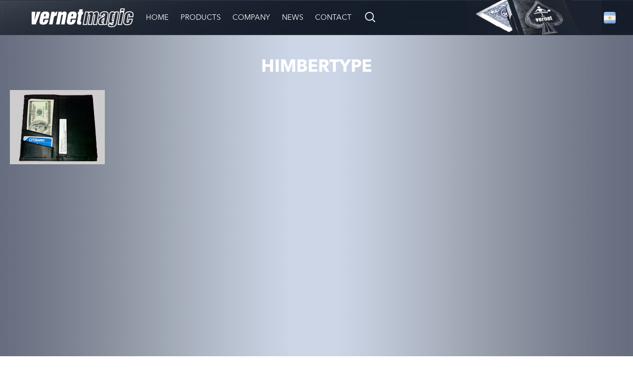

--- FILE ---
content_type: text/html; charset=UTF-8
request_url: https://vernetmagic.com/producto/billetera-himber/attachment-himbertype/
body_size: 10986
content:
<!DOCTYPE html>
<html lang="en-GB">
<head>
    <meta charset="UTF-8">
    <meta name="viewport" content="width=device-width, initial-scale=1">
    <link rel="profile" href="https://gmpg.org/xfn/11">
    <link rel="stylesheet" href="https://cdnjs.cloudflare.com/ajax/libs/slick-carousel/1.6.0/slick.min.css">

    <script src="https://ajax.googleapis.com/ajax/libs/jquery/3.1.1/jquery.min.js"></script>
    <script type="text/javascript" src="/wp-content/themes/vernet/js/slick.min.js"></script>
    <script src="/wp-content/themes/vernet/js/main.js"></script>
    <script src="https://code.jquery.com/ui/1.12.1/jquery-ui.min.js"
    integrity="sha256-VazP97ZCwtekAsvgPBSUwPFKdrwD3unUfSGVYrahUqU="
    crossorigin="anonymous"></script>
    <script src="/wp-content/themes/vernet/js/bootstrap.min.js"></script>
    <script src="/wp-content/themes/vernet/js/jquery.reveal.js"></script>
    <script src="/wp-content/themes/vernet/js/jquery.magnific-popup.js"></script>

    <meta name='robots' content='index, follow, max-image-preview:large, max-snippet:-1, max-video-preview:-1' />
	<style>img:is([sizes="auto" i], [sizes^="auto," i]) { contain-intrinsic-size: 3000px 1500px }</style>
	
	<!-- This site is optimized with the Yoast SEO plugin v24.5 - https://yoast.com/wordpress/plugins/seo/ -->
	<title>himbertype - Vernet</title>
	<link rel="canonical" href="https://vernetmagic.com/producto/billetera-himber/attachment-himbertype/" />
	<meta property="og:locale" content="en_GB" />
	<meta property="og:type" content="article" />
	<meta property="og:title" content="himbertype - Vernet" />
	<meta property="og:url" content="https://vernetmagic.com/producto/billetera-himber/attachment-himbertype/" />
	<meta property="og:site_name" content="Vernet" />
	<meta property="article:publisher" content="http://espacio.vernet" />
	<meta property="article:modified_time" content="2017-01-20T05:21:20+00:00" />
	<meta property="og:image" content="https://vernetmagic.com/producto/billetera-himber/attachment-himbertype" />
	<meta property="og:image:width" content="192" />
	<meta property="og:image:height" content="150" />
	<meta property="og:image:type" content="image/jpeg" />
	<meta name="twitter:card" content="summary_large_image" />
	<meta name="twitter:site" content="@VernetMagic" />
	<script type="application/ld+json" class="yoast-schema-graph">{"@context":"https://schema.org","@graph":[{"@type":"WebPage","@id":"https://vernetmagic.com/producto/billetera-himber/attachment-himbertype/","url":"https://vernetmagic.com/producto/billetera-himber/attachment-himbertype/","name":"himbertype - Vernet","isPartOf":{"@id":"https://vernetmagic.com/#website"},"primaryImageOfPage":{"@id":"https://vernetmagic.com/producto/billetera-himber/attachment-himbertype/#primaryimage"},"image":{"@id":"https://vernetmagic.com/producto/billetera-himber/attachment-himbertype/#primaryimage"},"thumbnailUrl":"https://vernetmagic.com/wp-content/uploads/2013/08/himbertype.jpg","datePublished":"2013-08-31T00:42:42+00:00","dateModified":"2017-01-20T05:21:20+00:00","breadcrumb":{"@id":"https://vernetmagic.com/producto/billetera-himber/attachment-himbertype/#breadcrumb"},"inLanguage":"en-GB","potentialAction":[{"@type":"ReadAction","target":["https://vernetmagic.com/producto/billetera-himber/attachment-himbertype/"]}]},{"@type":"ImageObject","inLanguage":"en-GB","@id":"https://vernetmagic.com/producto/billetera-himber/attachment-himbertype/#primaryimage","url":"https://vernetmagic.com/wp-content/uploads/2013/08/himbertype.jpg","contentUrl":"https://vernetmagic.com/wp-content/uploads/2013/08/himbertype.jpg","width":192,"height":150},{"@type":"BreadcrumbList","@id":"https://vernetmagic.com/producto/billetera-himber/attachment-himbertype/#breadcrumb","itemListElement":[{"@type":"ListItem","position":1,"name":"Home","item":"https://vernetmagic.com/"},{"@type":"ListItem","position":2,"name":"BILLETERA HIMBER","item":"https://vernetmagic.com/producto/billetera-himber/"},{"@type":"ListItem","position":3,"name":"himbertype"}]},{"@type":"WebSite","@id":"https://vernetmagic.com/#website","url":"https://vernetmagic.com/","name":"Vernet","description":"","publisher":{"@id":"https://vernetmagic.com/#organization"},"potentialAction":[{"@type":"SearchAction","target":{"@type":"EntryPoint","urlTemplate":"https://vernetmagic.com/?s={search_term_string}"},"query-input":{"@type":"PropertyValueSpecification","valueRequired":true,"valueName":"search_term_string"}}],"inLanguage":"en-GB"},{"@type":"Organization","@id":"https://vernetmagic.com/#organization","name":"Vernet","url":"https://vernetmagic.com/","logo":{"@type":"ImageObject","inLanguage":"en-GB","@id":"https://vernetmagic.com/#/schema/logo/image/","url":"https://vernetmagic.com/wp-content/uploads/2017/01/vernet_logo-1.png","contentUrl":"https://vernetmagic.com/wp-content/uploads/2017/01/vernet_logo-1.png","width":197,"height":195,"caption":"Vernet"},"image":{"@id":"https://vernetmagic.com/#/schema/logo/image/"},"sameAs":["http://espacio.vernet","https://x.com/VernetMagic","http://ucqketngyeijvsh-vnyqa6q"]}]}</script>
	<!-- / Yoast SEO plugin. -->


<link rel='dns-prefetch' href='//code.jquery.com' />
<link rel="alternate" type="application/rss+xml" title="Vernet &raquo; Feed" href="https://vernetmagic.com/feed/" />
<link rel="alternate" type="application/rss+xml" title="Vernet &raquo; Comments Feed" href="https://vernetmagic.com/comments/feed/" />
<link rel="alternate" type="application/rss+xml" title="Vernet &raquo; himbertype Comments Feed" href="https://vernetmagic.com/producto/billetera-himber/attachment-himbertype/feed/" />
<script type="text/javascript">
/* <![CDATA[ */
window._wpemojiSettings = {"baseUrl":"https:\/\/s.w.org\/images\/core\/emoji\/15.0.3\/72x72\/","ext":".png","svgUrl":"https:\/\/s.w.org\/images\/core\/emoji\/15.0.3\/svg\/","svgExt":".svg","source":{"concatemoji":"https:\/\/vernetmagic.com\/wp-includes\/js\/wp-emoji-release.min.js?ver=6.7.4"}};
/*! This file is auto-generated */
!function(i,n){var o,s,e;function c(e){try{var t={supportTests:e,timestamp:(new Date).valueOf()};sessionStorage.setItem(o,JSON.stringify(t))}catch(e){}}function p(e,t,n){e.clearRect(0,0,e.canvas.width,e.canvas.height),e.fillText(t,0,0);var t=new Uint32Array(e.getImageData(0,0,e.canvas.width,e.canvas.height).data),r=(e.clearRect(0,0,e.canvas.width,e.canvas.height),e.fillText(n,0,0),new Uint32Array(e.getImageData(0,0,e.canvas.width,e.canvas.height).data));return t.every(function(e,t){return e===r[t]})}function u(e,t,n){switch(t){case"flag":return n(e,"\ud83c\udff3\ufe0f\u200d\u26a7\ufe0f","\ud83c\udff3\ufe0f\u200b\u26a7\ufe0f")?!1:!n(e,"\ud83c\uddfa\ud83c\uddf3","\ud83c\uddfa\u200b\ud83c\uddf3")&&!n(e,"\ud83c\udff4\udb40\udc67\udb40\udc62\udb40\udc65\udb40\udc6e\udb40\udc67\udb40\udc7f","\ud83c\udff4\u200b\udb40\udc67\u200b\udb40\udc62\u200b\udb40\udc65\u200b\udb40\udc6e\u200b\udb40\udc67\u200b\udb40\udc7f");case"emoji":return!n(e,"\ud83d\udc26\u200d\u2b1b","\ud83d\udc26\u200b\u2b1b")}return!1}function f(e,t,n){var r="undefined"!=typeof WorkerGlobalScope&&self instanceof WorkerGlobalScope?new OffscreenCanvas(300,150):i.createElement("canvas"),a=r.getContext("2d",{willReadFrequently:!0}),o=(a.textBaseline="top",a.font="600 32px Arial",{});return e.forEach(function(e){o[e]=t(a,e,n)}),o}function t(e){var t=i.createElement("script");t.src=e,t.defer=!0,i.head.appendChild(t)}"undefined"!=typeof Promise&&(o="wpEmojiSettingsSupports",s=["flag","emoji"],n.supports={everything:!0,everythingExceptFlag:!0},e=new Promise(function(e){i.addEventListener("DOMContentLoaded",e,{once:!0})}),new Promise(function(t){var n=function(){try{var e=JSON.parse(sessionStorage.getItem(o));if("object"==typeof e&&"number"==typeof e.timestamp&&(new Date).valueOf()<e.timestamp+604800&&"object"==typeof e.supportTests)return e.supportTests}catch(e){}return null}();if(!n){if("undefined"!=typeof Worker&&"undefined"!=typeof OffscreenCanvas&&"undefined"!=typeof URL&&URL.createObjectURL&&"undefined"!=typeof Blob)try{var e="postMessage("+f.toString()+"("+[JSON.stringify(s),u.toString(),p.toString()].join(",")+"));",r=new Blob([e],{type:"text/javascript"}),a=new Worker(URL.createObjectURL(r),{name:"wpTestEmojiSupports"});return void(a.onmessage=function(e){c(n=e.data),a.terminate(),t(n)})}catch(e){}c(n=f(s,u,p))}t(n)}).then(function(e){for(var t in e)n.supports[t]=e[t],n.supports.everything=n.supports.everything&&n.supports[t],"flag"!==t&&(n.supports.everythingExceptFlag=n.supports.everythingExceptFlag&&n.supports[t]);n.supports.everythingExceptFlag=n.supports.everythingExceptFlag&&!n.supports.flag,n.DOMReady=!1,n.readyCallback=function(){n.DOMReady=!0}}).then(function(){return e}).then(function(){var e;n.supports.everything||(n.readyCallback(),(e=n.source||{}).concatemoji?t(e.concatemoji):e.wpemoji&&e.twemoji&&(t(e.twemoji),t(e.wpemoji)))}))}((window,document),window._wpemojiSettings);
/* ]]> */
</script>
<style id='wp-emoji-styles-inline-css' type='text/css'>

	img.wp-smiley, img.emoji {
		display: inline !important;
		border: none !important;
		box-shadow: none !important;
		height: 1em !important;
		width: 1em !important;
		margin: 0 0.07em !important;
		vertical-align: -0.1em !important;
		background: none !important;
		padding: 0 !important;
	}
</style>
<link rel='stylesheet' id='wp-block-library-css' href='https://vernetmagic.com/wp-includes/css/dist/block-library/style.min.css?ver=6.7.4' type='text/css' media='all' />
<style id='atbs-tab-style-inline-css' type='text/css'>


</style>
<style id='atbs-tabs-style-inline-css' type='text/css'>
@keyframes fadeIn{0%{opacity:0}to{opacity:1}}.wp-block-atbs-tabs .tabs-nav{overflow:hidden;z-index:1}.wp-block-atbs-tabs .tabs-titles{background-color:#81a5ff;display:flex;flex-direction:column;justify-content:space-between;list-style:none;margin:0;padding:0}.wp-block-atbs-tabs .tabs-titles .tab-title{align-items:center;box-sizing:border-box;color:#fff;cursor:pointer;display:flex;gap:8px;justify-content:center;list-style:none;padding:15px;transition:all .3s ease;width:100%}.wp-block-atbs-tabs .tabs-titles .tab-title.icon_left{flex-direction:row}.wp-block-atbs-tabs .tabs-titles .tab-title.icon_right{flex-direction:row-reverse}.wp-block-atbs-tabs .tabs-titles .tab-title.icon_top{flex-direction:column}.wp-block-atbs-tabs .tabs-titles .tab-title.icon_bottom{flex-direction:column-reverse}.wp-block-atbs-tabs .tabs-titles .tab-title.active{background-color:#4876e9}.wp-block-atbs-tabs .tabs-titles .tab-title .tab-title-media{line-height:1!important}.wp-block-atbs-tabs .tabs-titles .tab-title .tab-title-media svg{height:20px;width:auto}.wp-block-atbs-tabs .tabs-container{display:flex;flex-direction:column;gap:0}.wp-block-atbs-tabs .tabs-content{background-color:#eee;box-sizing:border-box;padding:15px}.wp-block-atbs-tabs .wp-block-atbs-tab p{margin:0 0 15px}@media(min-width:991px){.wp-block-atbs-tabs .tabs-titles{flex-direction:row}}

</style>
<link rel='stylesheet' id='atbs-blocks-bootstrap-icons-css' href='https://vernetmagic.com/wp-content/plugins/advanced-tabs-block/./assets/css/bootstrap-icons.min.css?ver=1.2.4' type='text/css' media='all' />
<style id='classic-theme-styles-inline-css' type='text/css'>
/*! This file is auto-generated */
.wp-block-button__link{color:#fff;background-color:#32373c;border-radius:9999px;box-shadow:none;text-decoration:none;padding:calc(.667em + 2px) calc(1.333em + 2px);font-size:1.125em}.wp-block-file__button{background:#32373c;color:#fff;text-decoration:none}
</style>
<style id='global-styles-inline-css' type='text/css'>
:root{--wp--preset--aspect-ratio--square: 1;--wp--preset--aspect-ratio--4-3: 4/3;--wp--preset--aspect-ratio--3-4: 3/4;--wp--preset--aspect-ratio--3-2: 3/2;--wp--preset--aspect-ratio--2-3: 2/3;--wp--preset--aspect-ratio--16-9: 16/9;--wp--preset--aspect-ratio--9-16: 9/16;--wp--preset--color--black: #000000;--wp--preset--color--cyan-bluish-gray: #abb8c3;--wp--preset--color--white: #ffffff;--wp--preset--color--pale-pink: #f78da7;--wp--preset--color--vivid-red: #cf2e2e;--wp--preset--color--luminous-vivid-orange: #ff6900;--wp--preset--color--luminous-vivid-amber: #fcb900;--wp--preset--color--light-green-cyan: #7bdcb5;--wp--preset--color--vivid-green-cyan: #00d084;--wp--preset--color--pale-cyan-blue: #8ed1fc;--wp--preset--color--vivid-cyan-blue: #0693e3;--wp--preset--color--vivid-purple: #9b51e0;--wp--preset--gradient--vivid-cyan-blue-to-vivid-purple: linear-gradient(135deg,rgba(6,147,227,1) 0%,rgb(155,81,224) 100%);--wp--preset--gradient--light-green-cyan-to-vivid-green-cyan: linear-gradient(135deg,rgb(122,220,180) 0%,rgb(0,208,130) 100%);--wp--preset--gradient--luminous-vivid-amber-to-luminous-vivid-orange: linear-gradient(135deg,rgba(252,185,0,1) 0%,rgba(255,105,0,1) 100%);--wp--preset--gradient--luminous-vivid-orange-to-vivid-red: linear-gradient(135deg,rgba(255,105,0,1) 0%,rgb(207,46,46) 100%);--wp--preset--gradient--very-light-gray-to-cyan-bluish-gray: linear-gradient(135deg,rgb(238,238,238) 0%,rgb(169,184,195) 100%);--wp--preset--gradient--cool-to-warm-spectrum: linear-gradient(135deg,rgb(74,234,220) 0%,rgb(151,120,209) 20%,rgb(207,42,186) 40%,rgb(238,44,130) 60%,rgb(251,105,98) 80%,rgb(254,248,76) 100%);--wp--preset--gradient--blush-light-purple: linear-gradient(135deg,rgb(255,206,236) 0%,rgb(152,150,240) 100%);--wp--preset--gradient--blush-bordeaux: linear-gradient(135deg,rgb(254,205,165) 0%,rgb(254,45,45) 50%,rgb(107,0,62) 100%);--wp--preset--gradient--luminous-dusk: linear-gradient(135deg,rgb(255,203,112) 0%,rgb(199,81,192) 50%,rgb(65,88,208) 100%);--wp--preset--gradient--pale-ocean: linear-gradient(135deg,rgb(255,245,203) 0%,rgb(182,227,212) 50%,rgb(51,167,181) 100%);--wp--preset--gradient--electric-grass: linear-gradient(135deg,rgb(202,248,128) 0%,rgb(113,206,126) 100%);--wp--preset--gradient--midnight: linear-gradient(135deg,rgb(2,3,129) 0%,rgb(40,116,252) 100%);--wp--preset--font-size--small: 13px;--wp--preset--font-size--medium: 20px;--wp--preset--font-size--large: 36px;--wp--preset--font-size--x-large: 42px;--wp--preset--spacing--20: 0.44rem;--wp--preset--spacing--30: 0.67rem;--wp--preset--spacing--40: 1rem;--wp--preset--spacing--50: 1.5rem;--wp--preset--spacing--60: 2.25rem;--wp--preset--spacing--70: 3.38rem;--wp--preset--spacing--80: 5.06rem;--wp--preset--shadow--natural: 6px 6px 9px rgba(0, 0, 0, 0.2);--wp--preset--shadow--deep: 12px 12px 50px rgba(0, 0, 0, 0.4);--wp--preset--shadow--sharp: 6px 6px 0px rgba(0, 0, 0, 0.2);--wp--preset--shadow--outlined: 6px 6px 0px -3px rgba(255, 255, 255, 1), 6px 6px rgba(0, 0, 0, 1);--wp--preset--shadow--crisp: 6px 6px 0px rgba(0, 0, 0, 1);}:where(.is-layout-flex){gap: 0.5em;}:where(.is-layout-grid){gap: 0.5em;}body .is-layout-flex{display: flex;}.is-layout-flex{flex-wrap: wrap;align-items: center;}.is-layout-flex > :is(*, div){margin: 0;}body .is-layout-grid{display: grid;}.is-layout-grid > :is(*, div){margin: 0;}:where(.wp-block-columns.is-layout-flex){gap: 2em;}:where(.wp-block-columns.is-layout-grid){gap: 2em;}:where(.wp-block-post-template.is-layout-flex){gap: 1.25em;}:where(.wp-block-post-template.is-layout-grid){gap: 1.25em;}.has-black-color{color: var(--wp--preset--color--black) !important;}.has-cyan-bluish-gray-color{color: var(--wp--preset--color--cyan-bluish-gray) !important;}.has-white-color{color: var(--wp--preset--color--white) !important;}.has-pale-pink-color{color: var(--wp--preset--color--pale-pink) !important;}.has-vivid-red-color{color: var(--wp--preset--color--vivid-red) !important;}.has-luminous-vivid-orange-color{color: var(--wp--preset--color--luminous-vivid-orange) !important;}.has-luminous-vivid-amber-color{color: var(--wp--preset--color--luminous-vivid-amber) !important;}.has-light-green-cyan-color{color: var(--wp--preset--color--light-green-cyan) !important;}.has-vivid-green-cyan-color{color: var(--wp--preset--color--vivid-green-cyan) !important;}.has-pale-cyan-blue-color{color: var(--wp--preset--color--pale-cyan-blue) !important;}.has-vivid-cyan-blue-color{color: var(--wp--preset--color--vivid-cyan-blue) !important;}.has-vivid-purple-color{color: var(--wp--preset--color--vivid-purple) !important;}.has-black-background-color{background-color: var(--wp--preset--color--black) !important;}.has-cyan-bluish-gray-background-color{background-color: var(--wp--preset--color--cyan-bluish-gray) !important;}.has-white-background-color{background-color: var(--wp--preset--color--white) !important;}.has-pale-pink-background-color{background-color: var(--wp--preset--color--pale-pink) !important;}.has-vivid-red-background-color{background-color: var(--wp--preset--color--vivid-red) !important;}.has-luminous-vivid-orange-background-color{background-color: var(--wp--preset--color--luminous-vivid-orange) !important;}.has-luminous-vivid-amber-background-color{background-color: var(--wp--preset--color--luminous-vivid-amber) !important;}.has-light-green-cyan-background-color{background-color: var(--wp--preset--color--light-green-cyan) !important;}.has-vivid-green-cyan-background-color{background-color: var(--wp--preset--color--vivid-green-cyan) !important;}.has-pale-cyan-blue-background-color{background-color: var(--wp--preset--color--pale-cyan-blue) !important;}.has-vivid-cyan-blue-background-color{background-color: var(--wp--preset--color--vivid-cyan-blue) !important;}.has-vivid-purple-background-color{background-color: var(--wp--preset--color--vivid-purple) !important;}.has-black-border-color{border-color: var(--wp--preset--color--black) !important;}.has-cyan-bluish-gray-border-color{border-color: var(--wp--preset--color--cyan-bluish-gray) !important;}.has-white-border-color{border-color: var(--wp--preset--color--white) !important;}.has-pale-pink-border-color{border-color: var(--wp--preset--color--pale-pink) !important;}.has-vivid-red-border-color{border-color: var(--wp--preset--color--vivid-red) !important;}.has-luminous-vivid-orange-border-color{border-color: var(--wp--preset--color--luminous-vivid-orange) !important;}.has-luminous-vivid-amber-border-color{border-color: var(--wp--preset--color--luminous-vivid-amber) !important;}.has-light-green-cyan-border-color{border-color: var(--wp--preset--color--light-green-cyan) !important;}.has-vivid-green-cyan-border-color{border-color: var(--wp--preset--color--vivid-green-cyan) !important;}.has-pale-cyan-blue-border-color{border-color: var(--wp--preset--color--pale-cyan-blue) !important;}.has-vivid-cyan-blue-border-color{border-color: var(--wp--preset--color--vivid-cyan-blue) !important;}.has-vivid-purple-border-color{border-color: var(--wp--preset--color--vivid-purple) !important;}.has-vivid-cyan-blue-to-vivid-purple-gradient-background{background: var(--wp--preset--gradient--vivid-cyan-blue-to-vivid-purple) !important;}.has-light-green-cyan-to-vivid-green-cyan-gradient-background{background: var(--wp--preset--gradient--light-green-cyan-to-vivid-green-cyan) !important;}.has-luminous-vivid-amber-to-luminous-vivid-orange-gradient-background{background: var(--wp--preset--gradient--luminous-vivid-amber-to-luminous-vivid-orange) !important;}.has-luminous-vivid-orange-to-vivid-red-gradient-background{background: var(--wp--preset--gradient--luminous-vivid-orange-to-vivid-red) !important;}.has-very-light-gray-to-cyan-bluish-gray-gradient-background{background: var(--wp--preset--gradient--very-light-gray-to-cyan-bluish-gray) !important;}.has-cool-to-warm-spectrum-gradient-background{background: var(--wp--preset--gradient--cool-to-warm-spectrum) !important;}.has-blush-light-purple-gradient-background{background: var(--wp--preset--gradient--blush-light-purple) !important;}.has-blush-bordeaux-gradient-background{background: var(--wp--preset--gradient--blush-bordeaux) !important;}.has-luminous-dusk-gradient-background{background: var(--wp--preset--gradient--luminous-dusk) !important;}.has-pale-ocean-gradient-background{background: var(--wp--preset--gradient--pale-ocean) !important;}.has-electric-grass-gradient-background{background: var(--wp--preset--gradient--electric-grass) !important;}.has-midnight-gradient-background{background: var(--wp--preset--gradient--midnight) !important;}.has-small-font-size{font-size: var(--wp--preset--font-size--small) !important;}.has-medium-font-size{font-size: var(--wp--preset--font-size--medium) !important;}.has-large-font-size{font-size: var(--wp--preset--font-size--large) !important;}.has-x-large-font-size{font-size: var(--wp--preset--font-size--x-large) !important;}
:where(.wp-block-post-template.is-layout-flex){gap: 1.25em;}:where(.wp-block-post-template.is-layout-grid){gap: 1.25em;}
:where(.wp-block-columns.is-layout-flex){gap: 2em;}:where(.wp-block-columns.is-layout-grid){gap: 2em;}
:root :where(.wp-block-pullquote){font-size: 1.5em;line-height: 1.6;}
</style>
<link rel='stylesheet' id='anchor-highlighter-css' href='https://vernetmagic.com/wp-content/plugins/anchor-highlighter/public/css/anchor-highlighter-public.css?ver=1.0.0' type='text/css' media='all' />
<link rel='stylesheet' id='simple-youtube-responsive-css' href='https://vernetmagic.com/wp-content/plugins/simple-youtube-responsive/css/yt-responsive.css?ver=3.2.5' type='text/css' media='all' />
<link rel='stylesheet' id='wpemfb-lightbox-css' href='https://vernetmagic.com/wp-content/plugins/wp-embed-facebook/templates/lightbox/css/lightbox.css?ver=3.1.2' type='text/css' media='all' />
<link rel='stylesheet' id='vernet-style-css' href='https://vernetmagic.com/wp-content/themes/vernet/style.css?ver=6.7.4' type='text/css' media='all' />
<link rel='stylesheet' id='shiftnav-css' href='https://vernetmagic.com/wp-content/plugins/shiftnavpro15/pro/assets/css/shiftnav.min.css?ver=1.5' type='text/css' media='all' />
<link rel='stylesheet' id='shiftnav-standard-dark-css' href='https://vernetmagic.com/wp-content/plugins/shiftnavpro15/assets/css/skins/standard-dark.css?ver=1.5' type='text/css' media='all' />
<link rel='stylesheet' id='shiftnav-font-awesome-css' href='https://vernetmagic.com/wp-content/plugins/shiftnavpro15/assets/css/fontawesome/css/font-awesome.min.css?ver=1.5' type='text/css' media='all' />
<script type="text/javascript" src="https://vernetmagic.com/wp-includes/js/jquery/jquery.min.js?ver=3.7.1" id="jquery-core-js"></script>
<script type="text/javascript" src="https://vernetmagic.com/wp-includes/js/jquery/jquery-migrate.min.js?ver=3.4.1" id="jquery-migrate-js"></script>
<script type="text/javascript" src="https://vernetmagic.com/wp-content/plugins/anchor-highlighter/public/js/anchor-highlighter-public.js?ver=1.0.0" id="anchor-highlighter-js"></script>
<script type="text/javascript" id="myjs-js-extra">
/* <![CDATA[ */
var my_options = {"activated":"active"};
/* ]]> */
</script>
<script type="text/javascript" src="https://vernetmagic.com/wp-content/plugins/anchor-highlighter/public/js/my.js?ver=6.7.4" id="myjs-js"></script>
<script type="text/javascript" src="https://vernetmagic.com/wp-content/plugins/wp-embed-facebook/templates/lightbox/js/lightbox.min.js?ver=3.1.2" id="wpemfb-lightbox-js"></script>
<script type="text/javascript" id="wpemfb-fbjs-js-extra">
/* <![CDATA[ */
var WEF = {"local":"en_GB","version":"v2.7","fb_id":"1367640943297902","comments_nonce":"5889fad90b","adaptive":"1"};
/* ]]> */
</script>
<script type="text/javascript" src="https://vernetmagic.com/wp-content/plugins/wp-embed-facebook/inc/js/fb.min.js?ver=3.1.2" id="wpemfb-fbjs-js"></script>
<link rel="https://api.w.org/" href="https://vernetmagic.com/wp-json/" /><link rel="alternate" title="JSON" type="application/json" href="https://vernetmagic.com/wp-json/wp/v2/media/687" /><link rel="EditURI" type="application/rsd+xml" title="RSD" href="https://vernetmagic.com/xmlrpc.php?rsd" />
<meta name="generator" content="WordPress 6.7.4" />
<link rel='shortlink' href='https://vernetmagic.com/?p=687' />
<link rel="alternate" title="oEmbed (JSON)" type="application/json+oembed" href="https://vernetmagic.com/wp-json/oembed/1.0/embed?url=https%3A%2F%2Fvernetmagic.com%2Fproducto%2Fbilletera-himber%2Fattachment-himbertype%2F" />
<link rel="alternate" title="oEmbed (XML)" type="text/xml+oembed" href="https://vernetmagic.com/wp-json/oembed/1.0/embed?url=https%3A%2F%2Fvernetmagic.com%2Fproducto%2Fbilletera-himber%2Fattachment-himbertype%2F&#038;format=xml" />

	<!-- ShiftNav CSS 
	================================================================ -->
	<style type="text/css" id="shiftnav-dynamic-css">
		
	@media only screen and (min-width:1025px){ #shiftnav-toggle-main, .shiftnav-toggle-mobile{ display:none; } .shiftnav-wrap { padding-top:0 !important; } body.shiftnav-disable-shift-body{ padding-top:0 !important; } }
	@media only screen and (max-width:1024px){ #masthead{ display:none !important; } }

/** ShiftNav Custom Menu Styles (Customizer) **/
/* togglebar */
#shiftnav-toggle-main { background:#5a6378; }
/* english */
.shiftnav.shiftnav-english { background:#393f4f; }
.shiftnav.shiftnav-english .shiftnav-site-title { text-align:bold; font-weight:bold; }

/* Status: Loaded from Transient */

	</style>
	<!-- end ShiftNav CSS -->

	<link rel="icon" href="https://vernetmagic.com/wp-content/uploads/2017/01/cropped-vernet_logo-1-32x32.png" sizes="32x32" />
<link rel="icon" href="https://vernetmagic.com/wp-content/uploads/2017/01/cropped-vernet_logo-1-192x192.png" sizes="192x192" />
<link rel="apple-touch-icon" href="https://vernetmagic.com/wp-content/uploads/2017/01/cropped-vernet_logo-1-180x180.png" />
<meta name="msapplication-TileImage" content="https://vernetmagic.com/wp-content/uploads/2017/01/cropped-vernet_logo-1-270x270.png" />
</head>

<body id="en" class="attachment attachment-template-default single single-attachment postid-687 attachmentid-687 attachment-jpeg">
<div id="page" class="site">

    <header id="masthead" class="site-header" role="banner">
        <div class="header-fixed-container">
            <nav id="site-navigation" class="main-navigation" role="navigation">
                <div class="logo-left"><a href="/"><img src="/wp-content/themes/vernet/img/logo.png" alt="logo"></a></div>
                <div class="logo-right"><img src="/wp-content/uploads/2017/05/cards-menu.png" alt="cards"></div>
                <div class="menu-menu-ingles-container"><ul id="menu-menu-ingles" class="menu"><li id="menu-item-941" class="menu-item menu-item-type-custom menu-item-object-custom menu-item-941"><a href="/">Home</a></li>
<li id="menu-item-1075" class="menu-item menu-item-type-custom menu-item-object-custom menu-item-has-children menu-item-1075"><a href="/producto">Products</a>
<ul class="sub-menu">
	<li id="menu-item-1781" class="menu-item menu-item-type-taxonomy menu-item-object-category menu-item-1781"><a href="https://vernetmagic.com/category/accesorios/">Utility Devices</a></li>
	<li id="menu-item-1782" class="menu-item menu-item-type-taxonomy menu-item-object-category menu-item-1782"><a href="https://vernetmagic.com/category/bolas-vernet/">Vernet Balls</a></li>
	<li id="menu-item-1783" class="menu-item menu-item-type-taxonomy menu-item-object-category menu-item-1783"><a href="https://vernetmagic.com/category/set-dedos-falsos-vernet/">Fake Fingers Vernet</a></li>
	<li id="menu-item-1784" class="menu-item menu-item-type-taxonomy menu-item-object-category menu-item-1784"><a href="https://vernetmagic.com/category/dvd/">DVD</a></li>
	<li id="menu-item-1786" class="menu-item menu-item-type-taxonomy menu-item-object-category menu-item-1786"><a href="https://vernetmagic.com/category/magia-de-cerca/">Close up</a></li>
	<li id="menu-item-1787" class="menu-item menu-item-type-taxonomy menu-item-object-category menu-item-1787"><a href="https://vernetmagic.com/category/magia-de-escena/">Stage</a></li>
	<li id="menu-item-1788" class="menu-item menu-item-type-taxonomy menu-item-object-category menu-item-1788"><a href="https://vernetmagic.com/category/magia-de-salon/">Parlor</a></li>
	<li id="menu-item-1789" class="menu-item menu-item-type-taxonomy menu-item-object-category menu-item-1789"><a href="https://vernetmagic.com/category/mentalismo/">Mentalism</a></li>
</ul>
</li>
<li id="menu-item-1074" class="menu-item menu-item-type-post_type menu-item-object-page menu-item-1074"><a href="https://vernetmagic.com/la-empresa/">Company</a></li>
<li id="menu-item-1550" class="menu-item menu-item-type-post_type menu-item-object-page menu-item-1550"><a href="https://vernetmagic.com/?page_id=375">News</a></li>
<li id="menu-item-1551" class="menu-item menu-item-type-post_type menu-item-object-page menu-item-1551"><a href="https://vernetmagic.com/contacto/">Contact</a></li>
<li>
    <form role="search" method="get" id="searchform" class="search-form" action="https://vernetmagic.com/">
        <label>
            <input type="search" class="search-field" name="s" id="s" placeholder="Search..." />
        </label>
        <input type="submit" class="search-submit" value="Search">
    </form>

</li></ul></div>            </nav><!-- #site-navigation -->
        </div>
        <a class="language-flag" href="/set-language/?language=spanish"><img src="/wp-content/themes/vernet/img/es_flag.png" alt="spanish-flag"></a>    </header><!-- #masthead -->
    <a class="language-flag mobile" href="/set-language/?language=spanish"><img src="/wp-content/themes/vernet/img/es_flag.png" alt="spanish-flag mobile"></a>    
        <div id="content" class="site-content container-fixed">

	<div id="primary" class="content-area">
		<main id="main" class="site-main" role="main">

		
<article id="post-687" class="post-687 attachment type-attachment status-inherit hentry">
	<header class="entry-header">
		<h1 class="entry-title">himbertype</h1>	</header><!-- .entry-header -->

	<div class="entry-content">
		<div id="fb-root"></div>
<p class="attachment"><a href='https://vernetmagic.com/wp-content/uploads/2013/08/himbertype.jpg'><img decoding="async" width="192" height="150" src="https://vernetmagic.com/wp-content/uploads/2013/08/himbertype.jpg" class="attachment-medium size-medium" alt="" /></a></p>
	</div><!-- .entry-content -->

	<footer class="entry-footer">
			</footer><!-- .entry-footer -->
</article><!-- #post-## -->

		</main><!-- #main -->
	</div><!-- #primary -->

 </div><!-- #content -->
</div><!-- #page -->
  <a href="https://www.google.com/maps/place/Calle+118+1542,+B1904CAF+La+Plata,+Buenos+Aires,+Argentina/@-34.914603,-57.9290794,17z/data=!3m1!4b1!4m5!3m4!1s0x95a2e604d7e1f693:0x1c1b92badeec366a!8m2!3d-34.914603!4d-57.9268907" target="_blank" class="footer-map"></a>
 <footer id="colophon" class="site-footer" role="contentinfo">
          <div class="footer-container">
         <div class="newsletter-box">
             <p class="newsletter">Newsletter</p>

                 <form action="//vernetmagic.us15.list-manage.com/subscribe/post?u=b0845cbf7a3524d7febf72f7f&amp;id=f7abb3ac48" method="post" id="mc-embedded-subscribe-form" name="mc-embedded-subscribe-form" class="validate" target="_blank" novalidate>
                     <div id="mc_embed_signup_scroll">

                         <p class="email">
                             <input type="email" value="" name="EMAIL" id="mce-EMAIL" placeholder="email address" required>
                         </p>
                         <!-- real people should not fill this in and expect good things - do not remove this or risk form bot signups-->
                         <div style="position: absolute; left: -5000px;" aria-hidden="true"><input type="text" name="b_b0845cbf7a3524d7febf72f7f_f7abb3ac48" tabindex="-1" value=""></div>
                         <div class="clear">
                             <p class="button"><input type="submit" value="Subscribe" name="subscribe" id="mc-embedded-subscribe"></p>
                         </div>
                     </div>
                 </form>
         </div>


         <div class="site-info">
            <p class='company'> Vernet Magic - Michel & Greco Magic Prods S.R.L.</p>
                <p>Tel: +54 221 421 3124 - email: <a href='mailto:info@vernetmagic.com'>info@vernetmagic.com</a></p>
                <p>Street Address: 118 n 1542 - cp: 1900 - La Plata - Buenos Aires - Argentina</p>             <img  class="footer-card" src="/wp-content/themes/vernet/img/footer-card.png">

         </div>
     </div>
     <div class="clearfix"></div>
 </footer><!-- #colophon -->

<a  class="shiftnav-toggle shiftnav-toggle-english shiftnav-toggle-button" data-shiftnav-target="english"><i class="fa fa-bars"></i> <img src="/wp-content/uploads/2017/04/VernetMagicLogo.png"></a>	


	<!-- ShiftNav #shiftnav-main -->
	<div class="shiftnav shiftnav-nojs shiftnav-shiftnav-main shiftnav-right-edge shiftnav-skin-standard-dark shiftnav-transition-standard" id="shiftnav-main" data-shiftnav-id="shiftnav-main">
		<div class="shiftnav-inner">

		
		<nav class="shiftnav-nav"><ul id="menu-mobile-es" class="shiftnav-menu shiftnav-targets-default shiftnav-targets-text-default shiftnav-targets-icon-default	shiftnav-active-highlight"><li id="menu-item-1166" class="menu-item menu-item-type-post_type menu-item-object-page menu-item-home menu-item-1166 shiftnav-depth-0"><a class="shiftnav-target"  href="https://vernetmagic.com/">Inicio</a></li><li id="menu-item-1167" class="menu-item menu-item-type-post_type menu-item-object-page menu-item-1167 shiftnav-depth-0"><a class="shiftnav-target"  href="https://vernetmagic.com/la-empresa/">La Empresa</a></li><li id="menu-item-1168" class="menu-item menu-item-type-custom menu-item-object-custom menu-item-1168 shiftnav-depth-0"><a class="shiftnav-target"  href="/producto">Productos</a></li><li id="menu-item-1170" class="menu-item menu-item-type-post_type menu-item-object-page menu-item-1170 shiftnav-depth-0"><a class="shiftnav-target"  href="https://vernetmagic.com/escuela/">Escuela Vernet</a></li><li id="menu-item-1173" class="menu-item menu-item-type-post_type menu-item-object-page menu-item-1173 shiftnav-depth-0"><a class="shiftnav-target"  href="https://vernetmagic.com/?page_id=375">Noticias</a></li><li id="menu-item-1174" class="menu-item menu-item-type-post_type menu-item-object-page menu-item-1174 shiftnav-depth-0"><a class="shiftnav-target"  href="https://vernetmagic.com/contacto/">Contacto</a></li><li>
    <form role="search" method="get" id="searchform" class="search-form" action="https://vernetmagic.com/">
        <label>
            <input type="search" class="search-field" name="s" id="s" placeholder="Search..." />
        </label>
        <input type="submit" class="search-submit" value="Search">
    </form>

</li></ul></nav>		</div><!-- /.shiftnav-inner -->
	</div><!-- /.shiftnav #shiftnav-main -->


	


	<!-- ShiftNav #english -->
	<div class="shiftnav shiftnav-nojs shiftnav-english shiftnav-right-edge shiftnav-skin-standard-dark shiftnav-transition-standard" id="shiftnav-english" data-shiftnav-id="english">
		<div class="shiftnav-inner">

		
		<nav class="shiftnav-nav"><ul id="menu-mobile-en" class="shiftnav-menu shiftnav-targets-default shiftnav-targets-text-default shiftnav-targets-icon-default	shiftnav-active-highlight"><li id="menu-item-1287" class="menu-item menu-item-type-post_type menu-item-object-page menu-item-home menu-item-1287 shiftnav-depth-0"><a class="shiftnav-target"  href="https://vernetmagic.com/">Home</a></li><li id="menu-item-1288" class="menu-item menu-item-type-post_type menu-item-object-page menu-item-1288 shiftnav-depth-0"><a class="shiftnav-target"  href="https://vernetmagic.com/contacto/">Contact Us</a></li><li id="menu-item-1289" class="menu-item menu-item-type-post_type menu-item-object-page menu-item-1289 shiftnav-depth-0"><a class="shiftnav-target"  href="https://vernetmagic.com/la-empresa/">The Company</a></li><li id="menu-item-1290" class="menu-item menu-item-type-post_type menu-item-object-page menu-item-1290 shiftnav-depth-0"><a class="shiftnav-target"  href="https://vernetmagic.com/?page_id=375">News</a></li><li id="menu-item-1291" class="menu-item menu-item-type-custom menu-item-object-custom menu-item-1291 shiftnav-depth-0"><a class="shiftnav-target"  href="/producto">Products</a></li><li>
    <form role="search" method="get" id="searchform" class="search-form" action="https://vernetmagic.com/">
        <label>
            <input type="search" class="search-field" name="s" id="s" placeholder="Search..." />
        </label>
        <input type="submit" class="search-submit" value="Search">
    </form>

</li></ul></nav>		</div><!-- /.shiftnav-inner -->
	</div><!-- /.shiftnav #english -->


	<script type="text/javascript" src="https://vernetmagic.com/wp-content/plugins/simple-youtube-responsive/js/yt-responsive.min.js?ver=3.2.5" id="simple-youtube-responsive-js"></script>
<script type="text/javascript" src="https://vernetmagic.com/wp-content/themes/vernet/js/navigation.js?ver=20151215" id="vernet-navigation-js"></script>
<script type="text/javascript" src="https://vernetmagic.com/wp-content/themes/vernet/js/skip-link-focus-fix.js?ver=20151215" id="vernet-skip-link-focus-fix-js"></script>
<script type="text/javascript" src="https://vernetmagic.com/wp-content/themes/vernet/js/slick.min.js?ver=1769068550" id="slick-js"></script>
<script type="text/javascript" src="https://vernetmagic.com/wp-content/themes/vernet/js/main.js?ver=1769068550" id="main-js-js"></script>
<script type="text/javascript" src="https://code.jquery.com/ui/1.12.1/jquery-ui.min.js?ver=1769068550" id="jquery-ui-js"></script>
<script type="text/javascript" src="https://vernetmagic.com/wp-content/themes/vernet/js/bootstrap.min.js?ver=1769068550" id="bootstrap-js"></script>
<script type="text/javascript" src="https://vernetmagic.com/wp-content/themes/vernet/js/jquery.reveal.js?ver=1769068550" id="jquery-reveal-js"></script>
<script type="text/javascript" src="https://vernetmagic.com/wp-content/themes/vernet/js/popup.js?ver=1769068550" id="popup-js"></script>
<script type="text/javascript" src="https://vernetmagic.com/wp-content/themes/vernet/js/jquery.magnific-popup.js?ver=1769068550" id="magnific-popup-js"></script>
<script type="text/javascript" src="https://vernetmagic.com/wp-includes/js/comment-reply.min.js?ver=6.7.4" id="comment-reply-js" async="async" data-wp-strategy="async"></script>
<script type="text/javascript" id="shiftnav-js-extra">
/* <![CDATA[ */
var shiftnav_data = {"shift_body":"off","shift_body_wrapper":"","lock_body":"on","lock_body_x":"off","swipe_close":"off","swipe_open":"off","swipe_tolerance_x":"150","swipe_tolerance_y":"60","swipe_edge_proximity":"80","open_current":"off","collapse_accordions":"off","scroll_panel":"on","breakpoint":"1025","touch_off_close":"on","scroll_offset":"100","disable_transforms":"off"};
/* ]]> */
</script>
<script type="text/javascript" src="https://vernetmagic.com/wp-content/plugins/shiftnavpro15/assets/js/shiftnav.min.js?ver=1.5" id="shiftnav-js"></script>

</body>
</html>


--- FILE ---
content_type: application/x-javascript
request_url: https://vernetmagic.com/wp-content/themes/vernet/js/popup.js?ver=1769068550
body_size: 1600
content:
// We are using Wordpress' jQuery (in no-conflict mode)
// 	and the reveal plugin (http://zurb.com/playground/reveal-modal-plugin)




jQuery(document).ready(function () {





    /*
     * jQuery Reveal Plugin 1.0
     * www.ZURB.com
     * Copyright 2010, ZURB
     * Free to use under the MIT license.
     * http://www.opensource.org/licenses/mit-license.php
     */


    (function($) {

        /*---------------------------
         Defaults for Reveal
         ----------------------------*/

        /*---------------------------
         Listener for data-reveal-id attributes
         ----------------------------*/

        jQuery('a[data-reveal-id]').on('click',null, function(e) {
            e.preventDefault();
            var modalLocation = jQuery(this).attr('data-reveal-id');
            jQuery('#'+modalLocation).reveal(jQuery(this).data());
        });

        /*---------------------------
         Extend and Execute
         ----------------------------*/

        jQuery.fn.reveal = function(options) {


            var defaults = {
                animation: 'fadeAndPop', //fade, fadeAndPop, none
                animationspeed: 300, //how fast animtions are
                closeonbackgroundclick: true, //if you click background will modal close?
                dismissmodalclass: 'close-reveal-modal' //the class of a button or element that will close an open modal
            };

            //Extend dem' options
            var options = jQuery.extend({}, defaults, options);

            return this.each(function() {

                /*---------------------------
                 Global Variables
                 ----------------------------*/
                var modal = jQuery(this),
                    topMeasure  = parseInt(modal.css('top')),
                    topOffset = modal.height() + topMeasure,
                    locked = false,
                    modalBG = jQuery('.reveal-modal-bg');

                /*---------------------------
                 Create Modal BG
                 ----------------------------*/
                if(modalBG.length == 0) {
                    modalBG = jQuery('<div class="reveal-modal-bg" />').insertAfter(modal);
                }

                /*---------------------------
                 Open & Close Animations
                 ----------------------------*/
                //Entrance Animations
                modal.bind('reveal:open', function () {
                    modalBG.unbind('click.modalEvent');
                    jQuery('.' + options.dismissmodalclass).unbind('click.modalEvent');
                    if(!locked) {
                        lockModal();
                        if(options.animation == "fadeAndPop") {
                            modal.css({'opacity' : 0, 'visibility' : 'visible'});
                            modalBG.fadeIn(options.animationspeed/2);
                            modal.delay(options.animationspeed/2).animate({
                                "opacity" : 1
                            }, options.animationspeed,unlockModal());
                        }
                        if(options.animation == "fade") {
                            modal.css({'opacity' : 0, 'visibility' : 'visible'});
                            modalBG.fadeIn(options.animationspeed/2);
                            modal.delay(options.animationspeed/2).animate({
                                "opacity" : 1
                            }, options.animationspeed,unlockModal());
                        }
                        if(options.animation == "none") {
                            modal.css({'visibility' : 'visible'});
                            modalBG.css({"display":"block"});
                            unlockModal()
                        }
                    }
                    modal.unbind('reveal:open');
                });

                //Closing Animation
                modal.bind('reveal:close', function () {
                    if(!locked) {
                        lockModal();
                        if(options.animation == "fadeAndPop") {
                            modalBG.delay(options.animationspeed).fadeOut(options.animationspeed);
                            modal.animate({
                                "opacity" : 0
                            }, options.animationspeed/2, function() {
                                modal.css({ 'opacity' : 1, 'visibility' : 'hidden'});
                                unlockModal();
                            });
                        }
                        if(options.animation == "fade") {
                            modalBG.delay(options.animationspeed).fadeOut(options.animationspeed);
                            modal.animate({
                                "opacity" : 0
                            }, options.animationspeed, function() {
                                modal.css({'opacity' : 1, 'visibility' : 'hidden'});
                                unlockModal();
                            });
                        }
                        if(options.animation == "none") {
                            modal.css({'visibility' : 'hidden'});
                            modalBG.css({'display' : 'none'});
                        }
                    }
                    modal.unbind('reveal:close');
                });

                /*---------------------------
                 Open and add Closing Listeners
                 ----------------------------*/
                //Open Modal Immediately
                modal.trigger('reveal:open')

                //Close Modal Listeners
                var closeButton = jQuery('.' + options.dismissmodalclass).bind('click.modalEvent', function () {
                    modal.trigger('reveal:close');
                });

                if(options.closeonbackgroundclick) {
                    modalBG.css({"cursor":"pointer"});
                    modalBG.bind('click.modalEvent', function () {
                        modal.trigger('reveal:close');
                        setTimeout(function(){
                            modal.remove();
                        }, 500);

                    });
                }
                jQuery('body').keyup(function(e) {
                    if(e.which===27){ modal.trigger('reveal:close'); } // 27 is the keycode for the Escape key
                });


                /*---------------------------
                 Animations Locks
                 ----------------------------*/
                function unlockModal() {
                    locked = false;
                }
                function lockModal() {
                    locked = true;
                }

            });//each call
        }//orbit plugin call
    })(jQuery);


    jQuery(document).on('click tap', '.popup', function(){

        // Save ID in simple var
        var id = jQuery(this).attr('rel');
        let lang = document.body.id;
        console.log('lang: ' + lang);
        
        // Hide entire div and load in it the Post ID
		jQuery('<div class="popup-modal" id="wp-popup"></div>')
            .appendTo('body')
            // Substitute 'ajax' with your wordpress template name,
            //      and 'EXAMPLE.com' with your real URL
            .load('/ajax/?id=' + id + '&lang=' + lang, function(data){
                // use the data param
                // e.g. $(data).find('#icc10n')
                /*setTimeout(function(){*/
                    console.log('timeout');
                    if (jQuery('.popup-modal').height() > jQuery( window ).height()){
                        console.log("position absolute");
                        jQuery('.popup-modal').addClass('modal-absolute');
                    }else{
                        console.log ("position fixed");
                    }
                    if (jQuery('body.page-id-371').length > 0){
                        var myframe = jQuery('.popup-modal iframe');
                        var url = myframe.attr('src') + '&autoplay=1';
                        myframe.attr('src', url);
                    }
                /*}, 2000);*/
            })
            // Modal Window
            .reveal({
                // Optional parameters
                animation: 'fadeAndPop',                   // fade, fadeAndPop, none
                animationspeed: 300,                       // how fast animations are
                closeonbackgroundclick: true,              // if you click background will modal close?
                dismissmodalclass: 'close-reveal-modal'    // the class of a button or element that will close an open modal
            });
        /*setTimeout(function(){
            if (jQuery('.popup-modal').height() > jQuery( window ).height()){
                console.log("position absolute");
                jQuery('.popup-modal').addClass('modal-absolute');
            }else{
                console.log ("position fixed");
            }
			if (jQuery('body.page-id-371').length > 0){
				var myframe = jQuery('.popup-modal iframe');
				var url = myframe.attr('src') + '&autoplay=1';
				myframe.attr('src', url);
			}
        }, 2000);*/


        //return false;
        
	});

	jQuery(function (){
		if (jQuery('body.page-id-371').length > 0)
		{
			// Save ID in simple var
			var id = jQuery('.popup')
				.attr('rel');

			// Hide entire div and load in it the Post ID
			jQuery('<div class="popup-modal" id="wp-popup"></div>')
				.appendTo('body')
				// Substitute 'ajax' with your wordpress template name,
				//      and 'EXAMPLE.com' with your real URL
				.load('https://www.vernetmagic.com//ajax/?id=371')
				// Modal Window
				.reveal({
					// Optional parameters
					animation: 'fadeAndPop',                   // fade, fadeAndPop, none
					animationspeed: 300,                       // how fast animations are
					closeonbackgroundclick: true,              // if you click background will modal close?
					dismissmodalclass: 'close-reveal-modal'    // the class of a button or element that will close an open modal
				});
			setTimeout(function(){
				if (jQuery('.popup-modal').height() > jQuery( window ).height()){
					console.log("position absolute");
					jQuery('.popup-modal').addClass('modal-absolute');
				}else{
					console.log ("position fixed");
				}
				var myframe = jQuery('.popup-modal iframe');
				var url = myframe.attr('src') + '&autoplay=1';
				myframe.attr('src', url);
			}, 2000);


			return false;
		}
	});

});

--- FILE ---
content_type: application/x-javascript
request_url: https://vernetmagic.com/wp-content/themes/vernet/js/main.js
body_size: 802
content:
/*Start homepage slider*/
jQuery(document).ready(function($){

    /*var nav = $('header');
    /!* Make menu fixed when scroll*!/
    $(window).scroll(function () {
        if ($(this).scrollTop() > 50) {
            $('.header-fixed').addClass( 'scrolled' );
        } else {
            $('.header-fixed').removeClass( 'scrolled' );
        }
    });*/

    /* Go to top button */

    $('.go-top').click(function(){
        $('body, html').animate({
            scrollTop: '0px'
        }, 300);
    });

    $(window).scroll(function(){
        if( $(this).scrollTop() > 0 ){
            $('.go-top').slideDown(300);
        } else {
            $('.go-top').slideUp(300);
        }
    });

    /* Change load more button text for spanish version*/
    if ($('body').attr('id') == "es"){
        $('span.tg-nav-color').text("Cargar más");
    }
    $('span.tg-nav-color').bind("DOMSubtreeModified",function(){
        if ($('body').attr('id') == "es"){
            $('span.tg-nav-color').text("Cargar más");
        }
    });

    var sidebar = $('.sidebar-column');
    var sidebar_width = sidebar.outerWidth();
    //sidebar.css( "width", sidebar_width );


    $(document).ready(function(){
        $('.home-slider').slick({
            arrows: false,
            dots: true,
            infinite: true,
            speed: 500,
            autoplay: true
        });
    });

    $(document).ready(function(){
        $('.products-slider').slick({
            nextArrow: '<img  class="arrow right" src="/wp-content/themes/vernet/img/right-arrow.png">',
            prevArrow: '<img class="arrow left" src="/wp-content/themes/vernet/img/left-arrow.png">',
            arrows: true,
            dots: true,
            infinite: false,
            rows: 3,
            slidesPerRow: 3,
            responsive: [
                {
                    breakpoint: 1440,
                    settings: {
                        slidesPerRow: 3,
                        slidesToScroll: 1,
                        //dots: false
                    }
                },
                {
                    breakpoint: 1024,
                    settings: {
                        slidesPerRow: 3,
                        slidesToScroll: 1,
                        //dots: false
                    }
                },
                {
                    breakpoint: 769,
                    settings: {
                        nextArrow: '<img  class="arrow right" src="/wp-content/themes/vernet/img/right-arrow-mobile.png">',
                        prevArrow: '<img class="arrow left" src="/wp-content/themes/vernet/img/left-arrow-mobile.png">'
                    }
                },
                {
                    breakpoint: 600,
                    settings: {
                        nextArrow: '<img  class="arrow right" src="/wp-content/themes/vernet/img/right-arrow-mobile.png">',
                        prevArrow: '<img class="arrow left" src="/wp-content/themes/vernet/img/left-arrow-mobile.png">',
                        slidesPerRow: 2,
                        slidesToScroll: 2
                    }
                },
                {
                    breakpoint: 480,
                    settings: {
                        nextArrow: '<img  class="arrow right" src="/wp-content/themes/vernet/img/right-arrow-mobile.png">',
                        prevArrow: '<img class="arrow left" src="/wp-content/themes/vernet/img/left-arrow-mobile.png">',
                        slidesPerRow: 1,
                        slidesToScroll: 1,
                        dots: false
                    }
                }
            ]
        });
    });

    $('.products-slider .slick-track').draggable({

        start: function(event, ui) {
        ui.helper.bind("click.prevent",
            function(event) { event.preventDefault(); });
        },
        stop: function(event, ui) {
            setTimeout(function(){ui.helper.unbind("click.prevent");}, 300);
        }
    });

    //Search modal
    jQuery(function($) {
        var tbSearch = $('.tb-menu-search');
        $('#tb-search-item').click(function(e) {
            e.preventDefault();
            $('.tb-menu-search').addClass('tb-search-active').fadeIn(200);
        });
        $('.tb-close').click(function() {
            $('.tb-menu-search').fadeOut(200);
        });
        $(document).on('keyup',function(evt) {
            if ($( '#tb-search' ).hasClass('tb-search-active') && evt.keyCode == 27) {
                $('.tb-menu-search').fadeOut(200);
            }
        });
    });

    //Add class to new container with amount of lines
	$(".new-title").each(function () {
		if ($(this).height() == 66) {
			$(this).closest(".new-container").addClass("two-lines");
		}else if($(this).height() == 99){
			$(this).closest(".new-container").addClass("three-lines");
		}else if($(this).height() == 132){
			$(this).closest(".new-container").addClass("four-lines");
		}else if($(this).height() == 165){
			$(this).closest(".new-container").addClass("five-lines");
		}else if($(this).height() == 198){
			$(this).closest(".new-container").addClass("six-lines");
		}else if($(this).height() == 231){
			$(this).closest(".new-container").addClass("seven-lines");
		}
	});

});

--- FILE ---
content_type: application/x-javascript
request_url: https://vernetmagic.com/wp-content/themes/vernet/js/jquery.reveal.js
body_size: 844
content:
/*
 * jQuery Reveal Plugin 1.0
 * www.ZURB.com
 * Copyright 2010, ZURB
 * Free to use under the MIT license.
 * http://www.opensource.org/licenses/mit-license.php
*/


(function($) {

/*---------------------------
 Defaults for Reveal
----------------------------*/

/*---------------------------
 Listener for data-reveal-id attributes
----------------------------*/

	$('a[data-reveal-id]').on('click',null, function(e) {
		e.preventDefault();
		var modalLocation = $(this).attr('data-reveal-id');
		$('#'+modalLocation).reveal($(this).data());
	});

/*---------------------------
 Extend and Execute
----------------------------*/

    $.fn.reveal = function(options) {


        var defaults = {
	    	animation: 'fadeAndPop', //fade, fadeAndPop, none
		    animationspeed: 300, //how fast animtions are
		    closeonbackgroundclick: true, //if you click background will modal close?
		    dismissmodalclass: 'close-reveal-modal' //the class of a button or element that will close an open modal
    	};

        //Extend dem' options
        var options = $.extend({}, defaults, options);

        return this.each(function() {

/*---------------------------
 Global Variables
----------------------------*/
        	var modal = $(this),
        		topMeasure  = parseInt(modal.css('top')),
				topOffset = modal.height() + topMeasure,
          		locked = false,
				modalBG = $('.reveal-modal-bg');

/*---------------------------
 Create Modal BG
----------------------------*/
			if(modalBG.length == 0) {
				modalBG = $('<div class="reveal-modal-bg" />').insertAfter(modal);
			}

/*---------------------------
 Open & Close Animations
----------------------------*/
			//Entrance Animations
			modal.bind('reveal:open', function () {
			  modalBG.unbind('click.modalEvent');
				$('.' + options.dismissmodalclass).unbind('click.modalEvent');
				if(!locked) {
					lockModal();
					if(options.animation == "fadeAndPop") {
						modal.css({'top': $(document).scrollTop()-topOffset, 'opacity' : 0, 'visibility' : 'visible'});
						modalBG.fadeIn(options.animationspeed/2);
						modal.delay(options.animationspeed/2).animate({
							"top": $(document).scrollTop()+topMeasure + 'px',
							"opacity" : 1
						}, options.animationspeed,unlockModal());
					}
					if(options.animation == "fade") {
						modal.css({'opacity' : 0, 'visibility' : 'visible', 'top': $(document).scrollTop()+topMeasure});
						modalBG.fadeIn(options.animationspeed/2);
						modal.delay(options.animationspeed/2).animate({
							"opacity" : 1
						}, options.animationspeed,unlockModal());
					}
					if(options.animation == "none") {
						modal.css({'visibility' : 'visible', 'top':$(document).scrollTop()+topMeasure});
						modalBG.css({"display":"block"});
						unlockModal()
					}
				}
				modal.unbind('reveal:open');
			});

			//Closing Animation
			modal.bind('reveal:close', function () {
			  if(!locked) {
					lockModal();
					if(options.animation == "fadeAndPop") {
						modalBG.delay(options.animationspeed).fadeOut(options.animationspeed);
						modal.animate({
							"top":  $(document).scrollTop()-topOffset + 'px',
							"opacity" : 0
						}, options.animationspeed/2, function() {
							modal.css({'top':topMeasure, 'opacity' : 1, 'visibility' : 'hidden'});
							unlockModal();
						});
					}
					if(options.animation == "fade") {
						modalBG.delay(options.animationspeed).fadeOut(options.animationspeed);
						modal.animate({
							"opacity" : 0
						}, options.animationspeed, function() {
							modal.css({'opacity' : 1, 'visibility' : 'hidden', 'top' : topMeasure});
							unlockModal();
						});
					}
					if(options.animation == "none") {
						modal.css({'visibility' : 'hidden', 'top' : topMeasure});
						//modalBG.css({'display' : 'none'});
					}
				}
				modal.remove();
				modal.unbind('reveal:close');
			});

/*---------------------------
 Open and add Closing Listeners
----------------------------*/
        	//Open Modal Immediately
    	modal.trigger('reveal:open')

			//Close Modal Listeners
			var closeButton = $('.' + options.dismissmodalclass).bind('click.modalEvent', function () {
			  modal.trigger('reveal:close')
                  modal.remove()
			});

			if(options.closeonbackgroundclick) {
				modalBG.css({"cursor":"pointer"})
				modalBG.bind('click.modalEvent', function () {
				  modal.trigger('reveal:close')
				});
            modal.remove();
			}
			$('body').keyup(function(e) {
        		if(e.which===27){ modal.trigger('reveal:close'); } // 27 is the keycode for the Escape key
                modal.remove()
			});
			
			
/*---------------------------
 Animations Locks
----------------------------*/
			function unlockModal() { 
				locked = false;
			}
			function lockModal() {
				locked = true;
			}	
			
        });//each call
    }//orbit plugin call
})(jQuery);
        


--- FILE ---
content_type: application/x-javascript
request_url: https://vernetmagic.com/wp-content/plugins/shiftnavpro15/assets/js/shiftnav.min.js?ver=1.5
body_size: 3476
content:
(function(b,f,g,e){function k(a,d){this.element=a;this.$shiftnav=b(this.element);this.$menu=this.$shiftnav.find("ul.shiftnav-menu");this.settings=b.extend({},p,d);this._defaults=p;this._name="shiftnav";this.touchenabled="ontouchstart"in f||0<navigator.maxTouchPoints||0<navigator.msMaxTouchPoints;f.navigator.pointerEnabled?(this.touchStart="pointerdown",this.touchEnd="pointerup",this.touchMove="pointermove"):f.navigator.msPointerEnabled?(this.touchStart="MSPointerDown",this.touchEnd="MSPointerUp",
this.touchMove="MSPointerMove"):(this.touchStart="touchstart",this.touchEnd="touchend",this.touchMove="touchmove");this.toggleevent="touchend"==this.touchEnd?this.touchEnd+" click":this.touchEnd;this.transitionend="transitionend.shiftnav webkitTransitionEnd.shiftnav msTransitionEnd.shiftnav oTransitionEnd.shiftnav";this.settings.clicktest&&(this.touchEnd="click");this.init()}var p={mouseEvents:!0,retractors:!0,touchOffClose:!0,clicktest:!1,windowstest:!1,debug:!1,swipe_tolerance_x:150,swipe_tolerance_y:30,
swipe_edge_proximity:70,open_current:!1,collapse_accordions:!1,scroll_offset:100,disable_transforms:!1};k.prototype={init:function(){this.$shiftnav.removeClass("shiftnav-nojs");this.$toggles=b('.shiftnav-toggle[data-shiftnav-target="'+this.$shiftnav.data("shiftnav-id")+'"]');this.initializeShiftNav();this.initializeTargets();this.initializeSubmenuToggleMouseEvents();this.initializeRetractors();this.initializeResponsiveToggle();this.initializeSwipeHandler()},initializeShiftNav:function(){var a=b("body"),
d=this;if(!a.hasClass("shiftnav-enabled")){a.addClass("shiftnav-enabled");"on"==shiftnav_data.lock_body&&a.addClass("shiftnav-lock");"on"==shiftnav_data.lock_body_x&&a.addClass("shiftnav-lock-x");"off"!=shiftnav_data.shift_body?""!=shiftnav_data.shift_body_wrapper?b(shiftnav_data.shift_body_wrapper).addClass("shiftnav-wrap"):(a.wrapInner('<div class="shiftnav-wrap"></div>'),b("video[autoplay]").each(function(){b(this).get(0).play()})):a.addClass("shiftnav-disable-shift-body");b("#shiftnav-toggle-main, #wpadminbar, .shiftnav-fixed-left, .shiftnav-fixed-right").appendTo("body");
var c=b(".shiftnav-wrap"),l=b("#shiftnav-toggle-main");if(!l.hasClass("shiftnav-toggle-style-burger_only")&&l.hasClass("shiftnav-togglebar-gap-auto")||l.hasClass("shiftnav-togglebar-gap-on")){var e=l.outerHeight();c.css("padding-top",e);l.addClass("shiftnav-togglebar-gap-on");"off"==shiftnav_data.shift_body&&a.css("padding-top",e)}else b("body").hasClass("admin-bar")&&b("html").addClass("shiftnav-nogap");l=!1;e=navigator.userAgent.toLowerCase();/android/.test(e)&&(l=!0,/android [1-3]/.test(e)?l=!0:
/chrome/.test(e)?l=!1:/firefox/.test(e)&&(l=!1));(!shift_supports("transform")||l||d.settings.disable_transforms)&&a.addClass("shiftnav-no-transforms");if("on"==shiftnav_data.swipe_open){var g=0,h=0,m=0,k=0,n=b(f).width();"off"==shiftnav_data.shift_body&&(c=b("body"));c.on("touchstart",function(a){d.settings.breakpoint&&b(f).width()>d.settings.breakpoint||(g=a.originalEvent.changedTouches[0].pageY,h=a.originalEvent.changedTouches[0].pageX)});if(b("#shiftnav-main").hasClass("shiftnav-left-edge"))c.on("touchmove",
function(a){k=a.originalEvent.changedTouches[0].pageX;h<d.settings.swipe_edge_proximity&&(a.preventDefault(),k-h>d.settings.swipe_tolerance_x&&(m=a.originalEvent.changedTouches[0].pageY,Math.abs(m-g)<d.settings.swipe_tolerance_y&&(d.openShiftNav("swipe right"),a.stopPropagation())))});else c.on("touchmove",function(a){k=a.originalEvent.changedTouches[0].pageX;h>n-d.settings.swipe_edge_proximity&&(a.preventDefault(),h-k>d.settings.swipe_tolerance_x&&(m=a.originalEvent.changedTouches[0].pageY,Math.abs(m-
g)<d.settings.swipe_tolerance_y&&(d.openShiftNav("swipe left"),a.stopPropagation())))})}b(".shiftnav-searchbar-toggle").on(this.toggleevent,function(a){a.stopPropagation();a.preventDefault();a=b(this).next(".shiftnav-searchbar-drop");a.hasClass("shiftnav-searchbar-drop-open")?(a.removeClass("shiftnav-searchbar-drop-open"),b("body").off("click.shiftnav-searchbar-drop")):(a.addClass("shiftnav-searchbar-drop-open"),a.find(".shiftnav-search-input").focus(),setTimeout(function(){b("body").on("click.shiftnav-searchbar-drop",
function(a){b(".shiftnav-searchbar-drop").removeClass("shiftnav-searchbar-drop-open");b("body").off("click.shiftnav-searchbar-drop")})},100))});b(".shiftnav-searchbar-drop").on(this.toggleevent,function(a){a.stopPropagation()});b(".shiftnav-searchbar-drop .shiftnav-search-input").on("blur",function(a){""!=b(this).val()||q||b(this).parents(".shiftnav-searchbar-drop").removeClass("shiftnav-searchbar-drop-open")});var q;b(".shiftnav-searchbar-toggle").on("mousedown",function(a){q=!0});b(".shiftnav-searchbar-toggle").on("mouseup",
function(a){q=!1});b(".shiftnav").css("max-height",f.innerHeight);b(f).shiftsmartresize(function(){b(".shiftnav").css("max-height",f.innerHeight)})}this.$shiftnav.appendTo("body");this.$shiftnav.hasClass("shiftnav-right-edge")?this.edge="right":this.edge="left";this.openclass="shiftnav-open shiftnav-open-"+this.edge;this.$shiftnav.find(".shiftnav-panel-close").on("click",function(){d.closeShiftNav()});this.$shiftnav.find(".shiftnav-submenu-activation").each(function(){var a=b(this).siblings(".shiftnav-target").outerHeight();
b(this).css({height:a,width:a})});d.settings.open_current&&b(".shiftnav .shiftnav-sub-accordion.current-menu-item, .shiftnav .shiftnav-sub-accordion.current-menu-ancestor").addClass("shiftnav-active")},initializeTargets:function(){var a=this;this.$shiftnav.find(".shiftnav-scrollto").removeClass("current-menu-item").removeClass("current-menu-ancestor");this.$shiftnav.on("click",".shiftnav-target",function(d){var c=b(this).data("shiftnav-scrolltarget");if(c){var e=b(c).first();if(0<e.size())return d=
b(this).parent(".menu-item"),d.siblings().removeClass("current-menu-item").removeClass("current-menu-ancestor"),d.addClass("current-menu-item"),d=e.offset().top,d-=a.settings.scroll_offset,b("html,body").animate({scrollTop:d},1E3,"swing",function(){a.closeShiftNav()}),!1;(e=b(this).attr("href"))&&-1==e.indexOf("#")&&(-1==c.indexOf("#")&&(c="#"+c),f.location=e+c,d.preventDefault())}else b(this).is("span")&&(d=b(this).parent(".menu-item"),d.hasClass("shiftnav-active")?a.closeSubmenu(d,"disabledLink",
a):a.openSubmenu(d,"disabledLink",a))})},initializeSubmenuToggleMouseEvents:function(){if(this.settings.mouseEvents&&!this.settings.clicktest&&!this.settings.windowstest){this.settings.debug&&console.log("initializeSubmenuToggleMouseEvents");var a=this;this.$shiftnav.on("mouseup.shift-submenu-toggle",".shiftnav-submenu-activation",function(b){a.handleMouseActivation(b,this,a)})}},disableSubmenuToggleMouseEvents:function(){this.settings.debug&&console.log("disableSubmenuToggleMouseEvents");$shiftnav.off("mouseover.shift-submenu-toggle");
$shiftnav.off("mouseout.shift-submenu-toggle")},initializeRetractors:function(){if(this.settings.retractors){var a=this;this.$shiftnav.on("mouseup.shiftnav",".shiftnav-retract",function(b){a.handleSubmenuRetractorEnd(b,this,a)})}},initializeResponsiveToggle:function(){var a=this;this.$toggles.on("click","a",function(a){a.stopPropagation()});this.$toggles.on("click",function(d){a.toggle(b(this),a,d)})},toggle:function(a,d,c){c.preventDefault();c.stopPropagation();if("click"!=c.originalEvent.type||
!b(this).data("disableToggle"))return d.$shiftnav.hasClass("shiftnav-open-target")?d.closeShiftNav():(a="shiftnav-toggle-main"==b(this).attr("id")?"[Main Toggle Bar]":'"'+b(this).text()+'"',d.openShiftNav("toggle: "+a)),"click"!=c.originalEvent.type&&(b(this).data("disableToggle",!0),setTimeout(function(){b(this).data("disableToggle",!1)},1E3)),!1},initializeSwipeHandler:function(){b("body");var a=0,d=0,c=0,e=0,g=0,k=0,h=this,m=!1,p=b(f).height(),n=this.$shiftnav.find(".shiftnav-inner");n.on("touchstart",
function(b){a=b.originalEvent.changedTouches[0].pageY;d=b.originalEvent.changedTouches[0].pageX});n.on(this.touchMove,function(b){m=!1;p>=n[0].scrollHeight?(m=!0,b.preventDefault()):0===b.currentTarget.scrollTop?(c=b.originalEvent.changedTouches[0].pageY,c>a&&(m=!0,b.preventDefault())):b.currentTarget.scrollHeight===b.currentTarget.scrollTop+b.currentTarget.offsetHeight&&(c=b.originalEvent.changedTouches[0].pageY,c<a&&(m=!0,b.preventDefault()));m||(g=Math.abs(a-b.originalEvent.changedTouches[0].pageY),
k=Math.abs(d-b.originalEvent.changedTouches[0].pageX),g<k&&b.preventDefault())});if("on"==shiftnav_data.swipe_close)if(this.$shiftnav.hasClass("shiftnav-right-edge"))n.on("touchmove",function(b){e=b.originalEvent.changedTouches[0].pageX;e-d>h.settings.swipe_tolerance_x&&Math.abs(c-a)<h.settings.swipe_tolerance_y&&(h.closeShiftNav(),b.preventDefault())});else n.on("touchmove",function(b){e=b.originalEvent.changedTouches[0].pageX;d-e>h.settings.swipe_tolerance_x&&(c=b.originalEvent.changedTouches[0].pageY,
Math.abs(c-a)<h.settings.swipe_tolerance_y&&(h.closeShiftNav(),b.preventDefault()));b.stopPropagation()})},openShiftNav:function(a){var d=this;this.settings.debug&&console.log("openShiftNav "+(a||"?"));b("body").removeClass("shiftnav-open-right shiftnav-open-left").addClass(this.openclass).addClass("shiftnav-transitioning");b(".shiftnav-open-target").removeClass("shiftnav-open-target");this.$shiftnav.addClass("shiftnav-open-target").on(d.transitionend,function(){b("body").removeClass("shiftnav-transitioning");
b(this).off(d.transitionend)});this.disableTouchoffClose();this.initializeTouchoffClose()},closeShiftNav:function(){var a=this;b("body").removeClass(this.openclass).addClass("shiftnav-transitioning");this.$shiftnav.removeClass("shiftnav-open-target").on(a.transitionend,function(){b("body").removeClass("shiftnav-transitioning");b(this).off(a.transitionend)});this.disableTouchoffClose()},initializeTouchoffClose:function(){if(this.settings.touchOffClose){var a=this;b(g).on("click.shiftnav "+this.touchEnd+
".shiftnav",function(b){a.handleTouchoffClose(b,this,a)})}},disableTouchoffClose:function(){b(g).off(".shiftnav")},handleMouseActivation:function(a,d,c){c.settings.debug&&console.log("handleMouseover, add mouseout",a);a=b(d).parent();a.hasClass("shiftnav-active")?c.closeSubmenu(a,"mouseActivate",c):c.openSubmenu(a,"mouseActivate",c)},handleSubmenuRetractorEnd:function(a,d,c){a.preventDefault();a.stopPropagation();a=b(d).parent("ul").parent("li");c.closeSubmenu(a,"handleSubmenuRetractor",c);c.settings.debug&&
console.log("handleSubmenuRetractorEnd "+a.find("> a").text())},handleTouchoffClose:function(a,d,c){b("body").is(".shiftnav-transitioning")||0!==b(a.target).parents().add(b(a.target)).filter(".shiftnav, .shiftnav-toggle, .shiftnav-ignore").size()||(c.settings.debug&&console.log("touchoff close ",a),a.preventDefault(),a.stopPropagation(),c.closeShiftNav(),c.disableTouchoffClose())},scrollPanel:function(a){if("off"==shiftnav_data.scroll_panel)return 0;if("undefined"==typeof a)return this.$shiftnav.find(".shiftnav-inner").scrollTop();
this.$shiftnav.find(".shiftnav-inner").scrollTop(a)},openSubmenu:function(a,b,c){a.hasClass("shiftnav-active")||(a.hasClass("shiftnav-sub-shift")?(a.siblings(".shiftnav-active").removeClass("shiftnav-active"),a.toggleClass("shiftnav-caulk"),c.$shiftnav.addClass("shiftnav-sub-shift-active")):c.settings.collapse_accordions&&a.siblings(".shiftnav-active").removeClass("shiftnav-active"),a.parents("ul").removeClass("shiftnav-sub-active-current"),a.find("> ul").addClass("shiftnav-sub-active").addClass("shiftnav-sub-active-current"),
setTimeout(function(){a.addClass("shiftnav-active");a.trigger("shiftnav-open-submenu");a.removeClass("shiftnav-caulk");setTimeout(function(){var b=c.scrollPanel();a.data("scroll-back",b);b=a.offset().top+b;c.scrollPanel(b)},100)},1))},closeSubmenu:function(a,d,c){this.settings.debug&&console.log("closeSubmenu "+a.find(">a").text()+" ["+d+"]");a.hasClass("menu-item-has-children")&&a.hasClass("shiftnav-active")&&(a.addClass("shiftnav-in-transition"),a.each(function(){var a=b(this),e=a.find("> ul");
e.on(c.transitionend+"_closesubmenu",function(){c.settings.debug&&console.log("finished submenu close transition");a.removeClass("shiftnav-in-transition");e.off(c.transitionend+"_closesubmenu")});c.closeSubmenu(a.find(".shiftnav-active"),d+"_recursive",c)}));a.removeClass("shiftnav-active");if(a.hasClass("shiftnav-sub-shift")){0==a.parents(".shiftnav-sub-shift").size()&&c.$shiftnav.removeClass("shiftnav-sub-shift-active");var e=a.data("scroll-back");"undefined"!==e&&c.scrollPanel(e)}a.find("> ul").removeClass("shiftnav-sub-active").removeClass("shiftnav-sub-active-current");
a.closest("ul").addClass("shiftnav-sub-active-current");a.trigger("shiftnav-close-submenu")},closeAllSubmenus:function(){b(this.element).find("li.menu-item-has-children").removeClass("shiftnav-active")}};b.fn.shiftnav=function(a){var d=arguments;if(a===e||"object"===typeof a)return this.each(function(){b.data(this,"plugin_shiftnav")||b.data(this,"plugin_shiftnav",new k(this,a))});if("string"===typeof a&&"_"!==a[0]&&"init"!==a){var c;this.each(function(){var e=b.data(this,"plugin_shiftnav");e instanceof
k&&"function"===typeof e[a]&&(c=e[a].apply(e,Array.prototype.slice.call(d,1)));"destroy"===a&&b.data(this,"plugin_shiftnav",null)});return c!==e?c:this}}})(jQuery,window,document);
(function(b){function f(e){if(!g){g=!0;"undefined"!=typeof console&&"window.load"==e&&console.log("ShiftNav initialized via "+e);b(".shiftnav-loading").remove();jQuery(".shiftnav").shiftnav({swipe_tolerance_x:parseInt(shiftnav_data.swipe_tolerance_x),swipe_tolerance_y:parseInt(shiftnav_data.swipe_tolerance_y),swipe_edge_proximity:parseInt(shiftnav_data.swipe_edge_proximity),open_current:"on"==shiftnav_data.open_current?!0:!1,collapse_accordions:"on"==shiftnav_data.collapse_accordions?!0:!1,breakpoint:parseInt(shiftnav_data.breakpoint),
touchOffClose:"on"==shiftnav_data.touch_off_close?!0:!1,scroll_offset:shiftnav_data.scroll_offset,disable_transforms:"on"==shiftnav_data.disable_transforms?!0:!1});if("."==window.location.hash.substring(1,2)){e=b(window.location.hash.substring(1));var f=e.offset().top-shiftnav_data.scroll_offset;e.size()&&window.scrollTo(0,f)}window.location.hash&&(e=window.location.hash,"."==e.substring(1,2)&&(e=e.substring(1)),e=b('.shiftnav .shiftnav-target[data-shiftnav-scrolltarget="'+e+'"]').parent(),e.size()&&
(e.siblings().removeClass("current-menu-item").removeClass("current-menu-ancestor"),e.addClass("current-menu-item")));b(".shiftnav").trigger("shiftnav-loaded")}}var g=!1;jQuery(function(b){f("document.ready")});b(window).on("load",function(){f("window.load")})})(jQuery);
(function(b,f){var g=function(b,f,g){var a;return function(){var d=this,c=arguments;a?clearTimeout(a):g&&b.apply(d,c);a=setTimeout(function(){g||b.apply(d,c);a=null},f||100)}};jQuery.fn[f]=function(b){return b?this.bind("resize",g(b)):this.trigger(f)}})(jQuery,"shiftsmartresize");
var shift_supports=function(){var b=document.createElement("div"),f=["Khtml","Ms","O","Moz","Webkit"];return function(g){var e=f.length;if(g in b.style)return!0;for(g=g.replace(/^[a-z]/,function(b){return b.toUpperCase()});e--;)if(f[e]+g in b.style)return!0;return!1}}();
